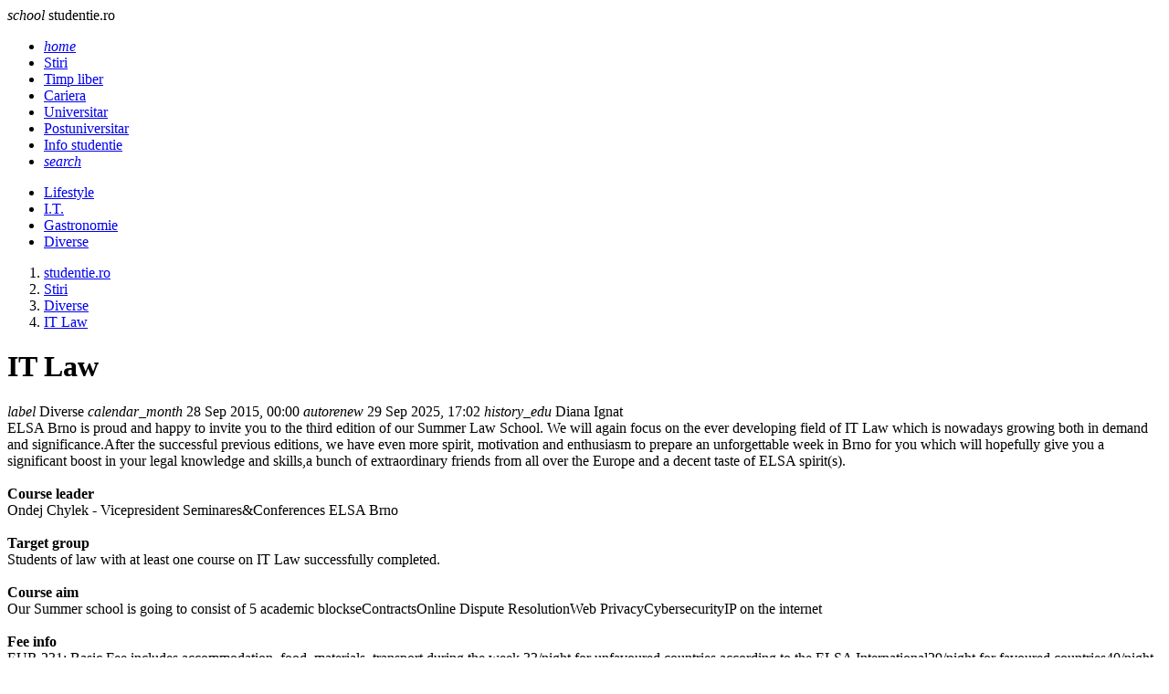

--- FILE ---
content_type: text/html; charset=UTF-8
request_url: https://www.studentie.ro/diverse/stiri/it-law_--a198528.html
body_size: 5422
content:
<!DOCTYPE html><html lang="ro"><head><meta charset="utf-8"><meta name="viewport" content="width=device-width, initial-scale=1.0"><title>IT Law - stiri - diverse - studentie.ro</title><meta name="description" content="ELSA Brno is proud and happy to invite you to the third edition of our Summer Law School. We will again focus on the ever developing field of IT Law which is nowadays growing both in demand and significance.After the successful previous editions..."><meta name="keywords" content=""><link rel="shortcut icon" href="https://imgs.studentie.ro/favicon.ico" type="image/x-icon"><link rel="dns-prefetch" href="https://www.googletagmanager.com"><link rel="dns-prefetch" href="https://securepubads.g.doubleclick.net"><link rel="preload" as="font" media="screen" type="font/ttf" href="https://static.studentie.ro/MaterialIcons-Regular.ttf" onload="this.onload=null; this.rel='font'" crossorigin><link rel="preload" as="style" media="screen" type="text/css" href="https://static.studentie.ro/web.min.css" onload="this.onload=null; this.rel='stylesheet'"><link rel="preload" as="style" media="screen" type="text/css" href="https://static.studentie.ro/materialize.min.css" onload="this.onload=null; this.rel='stylesheet'"><link rel="preload" as="script" media="screen" type="text/javascript" href="https://static.studentie.ro/materialize.min.js" onload="this.onload=null; this.rel='javascript'"><link rel="preload" as="script" media="screen" type="text/javascript" href="https://static.studentie.ro/web.min.js" onload="this.onload=null; this.rel='javascript'"><link rel="alternate" href="https://apps.studentie.ro/rss.xml" type="application/rss+xml" title="Ultimele noutati studentie.ro"><script>	window.dataLayer = window.dataLayer || [];	function gtag(){		dataLayer.push(arguments);	}	gtag('consent', 'default', {'ad_user_data':'denied','ad_personalization':'denied','ad_storage':'denied','analytics_storage':'denied'});</script><script async src="https://www.googletagmanager.com/gtag/js?id=G-YC1FWBLHJN" crossorigin></script><script>	window.dataLayer = window.dataLayer || [];	function gtag(){		dataLayer.push(arguments);	}	gtag('consent', 'update', {'ad_user_data':'granted','ad_personalization':'granted','ad_storage':'granted','analytics_storage':'granted'});	gtag('js', new Date());	gtag('config', 'G-YC1FWBLHJN');</script><script src="https://securepubads.g.doubleclick.net/tag/js/gpt.js" crossorigin="anonymous" async></script><script>	window.googletag = window.googletag || { cmd: [] }; 	var large_box,recomandari,box_1,filmstrip_1,box_2,filmstrip_2,anchor,interstitial,left_side_rail,right_side_rail,billboard; 	googletag.cmd.push(function() { 		googletag.setConfig({			lazyLoad: {        			fetchMarginPercent: 200,                  		renderMarginPercent: 100                    }, 			singleRequest: true,			centering: true,			collapseDiv: 'ON_NO_FILL',			targeting: { 				g4_no_google: 'false' 			}		});		anchor = googletag.defineOutOfPageSlot('/11453545/G4_Studentie.ro/G4_Studentie.ro_Anchor', 		googletag.enums.OutOfPageFormat.BOTTOM_ANCHOR);if (anchor) anchor.addService(googletag.pubads());interstitial = googletag.defineOutOfPageSlot('/11453545/G4_Studentie.ro/G4_Studentie.ro_Interstitial', 	googletag.enums.OutOfPageFormat.INTERSTITIAL);if (interstitial) interstitial.addService(googletag.pubads());left_side_rail = googletag.defineOutOfPageSlot('/11453545/G4_Studentie.ro/G4_Studentie.ro_LeftSideRail', 	googletag.enums.OutOfPageFormat.LEFT_SIDE_RAIL);if (left_side_rail) left_side_rail.addService(googletag.pubads());right_side_rail = googletag.defineOutOfPageSlot('/11453545/G4_Studentie.ro/G4_Studentie.ro_RightSideRail', 	googletag.enums.OutOfPageFormat.RIGHT_SIDE_RAIL);if (right_side_rail) right_side_rail.addService(googletag.pubads()); 		large_box = googletag.defineSlot('/11453545/G4_Studentie.ro/G4_Studentie.ro_LargeBox', 	[336, 280], 'large_box').addService(googletag.pubads());recomandari = googletag.defineSlot('/11453545/G4_Studentie.ro/G4_Studentie.ro_Recomandari', 	[940, 400], 'recomandari').addService(googletag.pubads());box_1 = googletag.defineSlot('/11453545/G4_Studentie.ro/G4_Studentie.ro_Box', 		[300, 250], 'box_1').addService(googletag.pubads());filmstrip_1 = googletag.defineSlot('/11453545/G4_Studentie.ro/G4_Studentie.ro_Filmstrip', 	[300, 600], 'filmstrip_1').addService(googletag.pubads());box_2 = googletag.defineSlot('/11453545/G4_Studentie.ro/G4_Studentie.ro_Box_2', 	[300, 250], 'box_2').addService(googletag.pubads());filmstrip_2 = googletag.defineSlot('/11453545/G4_Studentie.ro/G4_Studentie.ro_Filmstrip_2', 	[300, 600], 'filmstrip_2').addService(googletag.pubads());billboard = googletag.defineSlot('/11453545/G4_Studentie.ro/G4_Studentie.ro_Billboard', 	[970, 250], 'billboard').addService(googletag.pubads()); 	    	googletag.enableServices();	});</script></head><body><header class="navbar-fixed mb-6"><nav class="nav navbar nav-extended"><div class="nav-wrapper container"><div id="logo-container" class="brand-logo left"><i class="material-icons">school</i> studentie.ro </div><ul class="right"><li><a href="/index.html" title="Home"><i class="material-icons">home</i></a></li><li><a href="https://www.studentie.ro/stiri.html" class="active" title="Stiri"> Stiri </a></li><li><a href="https://www.studentie.ro/timp-liber.html" title="Timp liber"> Timp liber </a></li><li><a href="https://www.studentie.ro/cariera.html" title="Cariera"> Cariera </a></li><li><a href="https://www.studentie.ro/universitar.html" title="Universitar"> Universitar </a></li><li><a href="https://www.studentie.ro/postuniversitar.html" title="Postuniversitar"> Postuniversitar </a></li><li><a href="https://www.studentie.ro/info-studentie.html" title="Info studentie"> Info studentie </a></li><li><a href="/cautare.html" title="Search"><i class="material-icons">search</i></a></li></ul></div><div class="nav-content container"><ul class="right"><li><a href="https://www.studentie.ro/stiri/lifestyle.html" title="Lifestyle"> Lifestyle </a></li><li><a href="https://www.studentie.ro/stiri/i-t-.html" title="I.T."> I.T. </a></li><li><a href="https://www.studentie.ro/stiri/gastronomie.html" title="Gastronomie"> Gastronomie </a></li><li><a href="https://www.studentie.ro/stiri/diverse.html" class="active" title="Diverse"> Diverse </a></li></ul></div></nav></header><main class="container"><div class="center-align"><div id="billboard" class="billboard"></div></div><div class="left-align"><nav class="breadcrumb-wrapper row"><ol class="col xl12 s12" itemscope itemtype="https://schema.org/BreadcrumbList"><li itemprop="itemListElement" itemscope itemtype="https://schema.org/ListItem" class="breadcrumb"><a href="https://www.studentie.ro" title="www.studentie.ro" class="breadcrumb" itemscope itemtype="https://schema.org/WebPage" itemprop="item" itemid="https://www.studentie.ro"><span itemprop="name"> studentie.ro </span></a><meta itemprop="position" content="1"></li><li itemprop="itemListElement" itemscope itemtype="https://schema.org/ListItem" class="breadcrumb"><a href="https://www.studentie.ro/stiri.html" title="Stiri" class="breadcrumb" itemscope itemtype="https://schema.org/WebPage" itemprop="item" itemid="https://www.studentie.ro/stiri.html"><span itemprop="name"> Stiri </span></a><meta itemprop="position" content="2"></li><li itemprop="itemListElement" itemscope itemtype="https://schema.org/ListItem" class="breadcrumb"><a href="https://www.studentie.ro/stiri/diverse.html" title="Diverse" class="breadcrumb" itemscope itemtype="https://schema.org/WebPage" itemprop="item" itemid="https://www.studentie.ro/stiri/diverse.html"><span itemprop="name"> Diverse </span></a><meta itemprop="position" content="3"></li><li itemprop="itemListElement" itemscope itemtype="https://schema.org/ListItem" class="breadcrumb"><a href="https://www.studentie.ro/stiri/diverse/it-law_--a198528.html" title="" class="breadcrumb" itemscope itemtype="https://schema.org/WebPage" itemprop="item" itemid="https://www.studentie.ro/stiri/diverse/it-law_--a198528.html"><span itemprop="name"> IT Law </span></a><meta itemprop="position" content="4"></li></ol></nav><div class="divider"></div></div><div class="section" id="page-content"><div class="row"><div class="col xl9 s12"><div class="card mb-4" itemscope itemtype="https://schema.org/Article"><meta itemprop="url" content="https://www.studentie.ro/diverse/stiri/it-law_--a198528.html"><div class="card-content"><h1 class="card-title" itemprop="headline"> IT Law </h1></div><div class="card-content"><span itemprop="articleSection" content="Diverse" class="chip mr-2 mb-1"><i class="material-icons">label</i> Diverse </span><span itemprop="datePublished" content="2015-09-28T00:00:00.+03:00" class="chip mr-2 mb-1"><i class="material-icons">calendar_month</i> 28 Sep 2015, 00:00 </span><span itemprop="dateModified" content="2015-09-28T00:00:00.+03:00" class="chip mr-2 mb-1"><i class="material-icons">autorenew</i> 29 Sep 2025, 17:02 </span><span class="chip mr-2 mb-1"><i class="material-icons">history_edu</i> Diana Ignat </span></div><div class="card-content" itemprop="articleBody"><div class="left mr-6"><div id="large_box" class="large_box"></div></div> ELSA Brno is proud and happy to invite you to the third edition of our Summer Law School. We will again focus on the ever developing field of IT Law which is nowadays growing both in demand and significance.After the successful previous editions, we have even more spirit, motivation and enthusiasm to prepare an unforgettable week in Brno for you which will hopefully give you a significant boost in your legal knowledge and skills,a bunch of extraordinary friends from all over the Europe and a decent taste of ELSA spirit(s).<br><br><strong>Course leader</strong><br>Ondej Chylek - Vicepresident Seminares&Conferences ELSA Brno<br><br><strong>Target group</strong><br>Students of law with at least one course on IT Law successfully completed.<br><br><strong>Course aim</strong><br>Our Summer school is going to consist of 5 academic blockseContractsOnline Dispute ResolutionWeb PrivacyCybersecurityIP on the internet<br><br><strong>Fee info</strong><br>EUR 231: Basic Fee includes accommodation, food, materials, transport during the week.33/night for unfavoured countries according to the ELSA International29/night for favoured countries40/night for ELSA Alumni45/night for non ELSA members EUR 50: Extra fees package - optional fee.Includes sightseeing, social program, transfer from/to airport/train station/bus station and gala evening.<br><br><strong>Masaryk University</strong><br><strong>Address</strong>: Law - Information Technology, Veve%C5%99%C3%AD 70<br><strong>Postal code</strong>: 60200<br><strong>City</strong>: Brno<br><strong>Country</strong>: Czech Republic<br><strong>Website</strong>: http://summerlawschool.cz/<br><strong>E-mail</strong>: sls-brno@elsa.cz<br><strong>Phone</strong>: 00421949645665<br><br></div><div class="card-content"></div></div><div class="center-align"><div id="recomandari" class="recomandari"></div></div><div class="row"><div class="col xl4 s12"><div class="card small"><div class="card-image"><picture class="center"><source type="image/webp" srcset="https://imgs.studentie.ro/feed_in/hit.ro_0.webp" width="240" height="135"><source type="image/jpeg" srcset="https://imgs.studentie.ro/feed_in/hit.ro_0.jpg" width="240" height="135"><img src="https://imgs.studentie.ro/feed_in/hit.ro_0.jpg" alt="Top decoratiuni smart de toamna si Halloween pentru casa ta" width="240" height="135" class="m-auto" loading="lazy" decoding="async"></picture></div><div class="card-content"><a href="https://www.hit.ro/gadgeturi/dispozitive-smart/top-decoratiuni-smart-de-toamna-si-halloween-pentru-casa-ta_--a24519.html" title="Top decoratiuni smart de toamna si Halloween pentru casa ta" target="_blank" class="card-title font-16"> Top decoratiuni smart de toamna si Halloween pentru casa ta </a></div></div></div><div class="col xl4 s12"><div class="card small"><div class="card-image"><picture class="center"><source type="image/webp" srcset="https://imgs.studentie.ro/feed_in/animale.ro_0.webp" width="240" height="135"><source type="image/jpeg" srcset="https://imgs.studentie.ro/feed_in/animale.ro_0.jpg" width="240" height="135"><img src="https://imgs.studentie.ro/feed_in/animale.ro_0.jpg" alt="Plimbarea cainilor in padure: beneficii, riscuri si atentionari" width="240" height="135" class="m-auto" loading="lazy" decoding="async"></picture></div><div class="card-content"><a href="https://www.animale.ro/caini/info-caini/plimbarea-cainilor-in-padure-beneficii-riscuri-si-atentionari_--a2755.html" title="Plimbarea cainilor in padure: beneficii, riscuri si atentionari" target="_blank" class="card-title font-16"> Plimbarea cainilor in padure: beneficii, riscuri si atentionari </a></div></div></div><div class="col xl4 s12"><div class="card small"><div class="card-image"><picture class="center"><source type="image/webp" srcset="https://imgs.studentie.ro/feed_in/calificativ.ro_0.webp" width="240" height="135"><source type="image/jpeg" srcset="https://imgs.studentie.ro/feed_in/calificativ.ro_0.jpg" width="240" height="135"><img src="https://imgs.studentie.ro/feed_in/calificativ.ro_0.jpg" alt="Teste limbi straine online. Evalueaza-ti nivelul de cunostinte." width="240" height="135" class="m-auto" loading="lazy" decoding="async"></picture></div><div class="card-content"><a href="https://www.calificativ.ro/info-scoala/info-util/teste-limbi-straine-online-evalueaza-ti-nivelul-de-cunostinte-_--a30775.html" title="Teste limbi straine online. Evalueaza-ti nivelul de cunostinte." target="_blank" class="card-title font-16"> Teste limbi straine online. Evalueaza-ti nivelul de cunostinte. </a></div></div></div><div class="col xl4 s12"><div class="card small"><div class="card-image"><picture class="center"><source type="image/webp" srcset="https://imgs.studentie.ro/feed_in/studentie.ro_0.webp" width="240" height="135"><source type="image/jpeg" srcset="https://imgs.studentie.ro/feed_in/studentie.ro_0.jpg" width="240" height="135"><img src="https://imgs.studentie.ro/feed_in/studentie.ro_0.jpg" alt="Recuperarea medicala se muta acasa. Viasis schimba regulile jocului." width="240" height="135" class="m-auto" loading="lazy" decoding="async"></picture></div><div class="card-content"><a href="https://www.studentie.ro/info-studentie/sanatate/recuperarea-medicala-se-muta-acasa-viasis-schimba-regulile-jocului-_--a204682.html" title="Recuperarea medicala se muta acasa. Viasis schimba regulile jocului." target="_blank" class="card-title font-16"> Recuperarea medicala se muta acasa. Viasis schimba regulile jocului. </a></div></div></div><div class="col xl4 s12"><div class="card small"><div class="card-image"><picture class="center"><source type="image/webp" srcset="https://imgs.studentie.ro/feed_in/xtrem.ro_0.webp" width="240" height="135"><source type="image/jpeg" srcset="https://imgs.studentie.ro/feed_in/xtrem.ro_0.jpg" width="240" height="135"><img src="https://imgs.studentie.ro/feed_in/xtrem.ro_0.jpg" alt="Rod pod la apa curgatoare: presiune mica, control mare" width="240" height="135" class="m-auto" loading="lazy" decoding="async"></picture></div><div class="card-content"><a href="https://www.xtrem.ro/stiri/diverse/rod-pod-la-apa-curgatoare-presiune-mica-control-mare_--a928.html" title="Rod pod la apa curgatoare: presiune mica, control mare" target="_blank" class="card-title font-16"> Rod pod la apa curgatoare: presiune mica, control mare </a></div></div></div><div class="col xl4 s12"><div class="card small"><div class="card-image"><picture class="center"><source type="image/webp" srcset="https://imgs.studentie.ro/feed_in/ele.ro_0.webp" width="240" height="135"><source type="image/jpeg" srcset="https://imgs.studentie.ro/feed_in/ele.ro_0.jpg" width="240" height="135"><img src="https://imgs.studentie.ro/feed_in/ele.ro_0.jpg" alt="Guvernul face un pas inapoi. Cine ar putea fi scutit de neplata primei zile de concediu medical" width="240" height="135" class="m-auto" loading="lazy" decoding="async"></picture></div><div class="card-content"><a href="https://rd.ele.ro/MNf3m0Qodlf" title="Guvernul face un pas inapoi. Cine ar putea fi scutit de neplata primei zile de concediu medical" target="_blank" class="card-title font-16"> Guvernul face un pas inapoi. Cine ar putea fi scutit de neplata primei zile de concediu medical </a></div></div></div><div class="col xl4 s12"><div class="card small"><div class="card-image"><picture class="center"><source type="image/webp" srcset="https://imgs.studentie.ro/feed_in/askmen.ro_0.webp" width="240" height="135"><source type="image/jpeg" srcset="https://imgs.studentie.ro/feed_in/askmen.ro_0.jpg" width="240" height="135"><img src="https://imgs.studentie.ro/feed_in/askmen.ro_0.jpg" alt="Ce instalatii sunt necesare in baie atunci cand renovezi" width="240" height="135" class="m-auto" loading="lazy" decoding="async"></picture></div><div class="card-content"><a href="https://www.askmen.ro/stiri/diverse/ce-instalatii-sunt-necesare-in-baie-atunci-cand-renovezi_--a46766.html" title="Ce instalatii sunt necesare in baie atunci cand renovezi" target="_blank" class="card-title font-16"> Ce instalatii sunt necesare in baie atunci cand renovezi </a></div></div></div></div></div><div class="col xl3 s12"><div id="box_1" class="box_1"></div><div class="card mb-4"><div class="card-content"><span class="card-title">Noutati</span></div><div class="card-image center"><picture><source type="image/webp" srcset="https://imgs.studentie.ro/320/4/42847.webp"><source type="image/jpeg" srcset="https://imgs.studentie.ro/320/4/42847.jpg"><img src="https://imgs.studentie.ro/320/4/42847.jpg" alt="De ce avem dureri de spate mult mai devreme decat generatiile anterioare? Explicatiile specialistilor si solutii moderne" width="320" height="180" class="m-auto" loading="lazy" decoding="async"></picture></div><div class="card-content center"><a href="/stiri/lifestyle/de-ce-avem-dureri-de-spate-mult-mai-devreme-decat-generatiile-anterioare-explicatiile-specialistilor-si-solutii-moderne_--a204693.html" title="De ce avem dureri de spate mult mai devreme decat generatiile anterioare? Explicatiile specialistilor si solutii moderne" class="font-16"> De ce avem dureri de spate mult mai devreme decat generatiile anterioare? Explic... </a></div><div class="card-image center"><picture><source type="image/webp" srcset="https://imgs.studentie.ro/320/4/42846.webp"><source type="image/jpeg" srcset="https://imgs.studentie.ro/320/4/42846.jpg"><img src="https://imgs.studentie.ro/320/4/42846.jpg" alt="Cum sa iti organizezi proiectele si sesiunea fara stres" width="320" height="180" class="m-auto" loading="lazy" decoding="async"></picture></div><div class="card-content center"><a href="/info-studentie/studentesc/cum-sa-iti-organizezi-proiectele-si-sesiunea-fara-stres_--a204692.html" title="Cum sa iti organizezi proiectele si sesiunea fara stres" class="font-16"> Cum sa iti organizezi proiectele si sesiunea fara stres </a></div><div class="card-image center"><picture><source type="image/webp" srcset="https://imgs.studentie.ro/320/4/42845.webp"><source type="image/jpeg" srcset="https://imgs.studentie.ro/320/4/42845.jpg"><img src="https://imgs.studentie.ro/320/4/42845.jpg" alt="Managementul informatiei la cursuri: cum treci de la simpla transcriere la invatarea activa" width="320" height="180" class="m-auto" loading="lazy" decoding="async"></picture></div><div class="card-content center"><a href="/info-studentie/studentesc/managementul-informatiei-la-cursuri-cum-treci-de-la-simpla-transcriere-la-invatarea-activa_--a204691.html" title="Managementul informatiei la cursuri: cum treci de la simpla transcriere la invatarea activa" class="font-16"> Managementul informatiei la cursuri: cum treci de la simpla transcriere la invat... </a></div><div class="card-image center"><picture><source type="image/webp" srcset="https://imgs.studentie.ro/320/4/42844.webp"><source type="image/jpeg" srcset="https://imgs.studentie.ro/320/4/42844.jpg"><img src="https://imgs.studentie.ro/320/4/42844.jpg" alt="Tehnici de invatare vizuala: cum sa iti transformi camera de camin intr-un centru de productivitate" width="320" height="180" class="m-auto" loading="lazy" decoding="async"></picture></div><div class="card-content center"><a href="/info-studentie/studentesc/tehnici-de-invatare-vizuala-cum-sa-iti-transformi-camera-de-camin-intr-un-centru-de-productivitate_--a204690.html" title="Tehnici de invatare vizuala: cum sa iti transformi camera de camin intr-un centru de productivitate" class="font-16"> Tehnici de invatare vizuala: cum sa iti transformi camera de camin intr-un centr... </a></div><div class="card-image center"><picture><source type="image/webp" srcset="https://imgs.studentie.ro/320/4/42843.webp"><source type="image/jpeg" srcset="https://imgs.studentie.ro/320/4/42843.jpg"><img src="https://imgs.studentie.ro/320/4/42843.jpg" alt="De la amfiteatru la aventura: cum iti conturezi identitatea prin alegerile de stil in anii studentiei" width="320" height="180" class="m-auto" loading="lazy" decoding="async"></picture></div><div class="card-content center"><a href="/stiri/lifestyle/de-la-amfiteatru-la-aventura-cum-iti-conturezi-identitatea-prin-alegerile-de-stil-in-anii-studentiei_--a204689.html" title="De la amfiteatru la aventura: cum iti conturezi identitatea prin alegerile de stil in anii studentiei" class="font-16"> De la amfiteatru la aventura: cum iti conturezi identitatea prin alegerile de st... </a></div></div><div id="filmstrip_1" class="filmstrip_1"></div><div id="box_2" class="box_2"></div><div id="filmstrip_2" class="filmstrip_2"></div></div></div></div></main><footer class="page-footer"><div class="container"><div class="row"><div class="col xl3 s6"><div class="flow-text">Despre noi:</div><ul><li class="my-2"><a href="/cookies.html">Cookie-uri</a></li><li class="my-2"><a href="/termeni-si-conditii.html">Termeni si Conditii</a></li><li class="my-2"><a href="/politica-de-confidentialitate.html">Confidentialitate</a></li></ul></div><div class="col xl3 s6"><div class="flow-text">Utile:</div><ul><li class="my-2"><a href="/contact.html">Contact</a></li><li class="my-2"><a href="/publicitate.html">Publicitate pe site</a></li><li class="my-2"><a href="https://webgate.ec.europa.eu/odr/main/index.cfm?event=main.home.show&lng=RO" target="_blank" title="Platforma pentru solutionarea online a litigiilor">S.O.L.</a></li></ul></div><div class="col xl6 s12"><div class="flow-text">Din retea:</div><ul class="row g-0"><li class="col xl4 s6 my-2"><a href="https://www.askmen.ro" title="askmen.ro" target=_blank rel="noopener noreferrer"> askmen.ro </a></li><li class="col xl4 s6 my-2"><a href="https://www.calificativ.ro" title="calificativ.ro" target=_blank rel="noopener noreferrer"> calificativ.ro </a></li><li class="col xl4 s6 my-2"><a href="https://www.ele.ro" title="ele.ro" target=_blank rel="noopener noreferrer"> ele.ro </a></li><li class="col xl4 s6 my-2"><a href="https://www.hit.ro" title="hit.ro" target=_blank rel="noopener noreferrer"> hit.ro </a></li><li class="col xl4 s6 my-2"><a href="https://www.animale.ro" title="animale.ro" target=_blank rel="noopener noreferrer"> animale.ro </a></li><li class="col xl4 s6 my-2"><a href="https://www.xtrem.ro" title="xtrem.ro" target=_blank rel="noopener noreferrer"> xtrem.ro </a></li><li class="col xl4 s6 my-2"><a href="https://www.mailagent.ro" title="mailagent.ro" target=_blank rel="noopener noreferrer"> mailagent.ro </a></li><li class="col xl4 s6 my-2"><a href="https://www.myjob.ro" title="myjob.ro" target=_blank rel="noopener noreferrer"> myjob.ro </a></li><li class="col xl4 s6 my-2"><a href="https://www.copilul.ro" title="copilul.ro" target=_blank rel="noopener noreferrer"> copilul.ro </a></li><li class="col xl4 s6 my-2"><a href="https://www.clopotel.ro" title="clopotel.ro" target=_blank rel="noopener noreferrer"> clopotel.ro </a></li></ul></div></div></div><div class="footer-copyright"><div class="container"> &copy; 2024 Toate drepturile rezervate. </div></div></footer><script src="https://static.studentie.ro/materialize.min.js"></script><script src="https://static.studentie.ro/web.min.js"></script><script>	googletag.cmd.push(function () {		googletag.display(large_box);googletag.display(recomandari);googletag.display(box_1);googletag.display(filmstrip_1);googletag.display(box_2);googletag.display(filmstrip_2);googletag.display(billboard); 		if (anchor) googletag.display(anchor);if (interstitial) googletag.display(interstitial);if (left_side_rail) googletag.display(left_side_rail);if (right_side_rail) googletag.display(right_side_rail); 	});</script></body></html>

--- FILE ---
content_type: text/html; charset=utf-8
request_url: https://www.google.com/recaptcha/api2/aframe
body_size: 258
content:
<!DOCTYPE HTML><html><head><meta http-equiv="content-type" content="text/html; charset=UTF-8"></head><body><script nonce="FtLnV2BuTScWrGA4FBjmuA">/** Anti-fraud and anti-abuse applications only. See google.com/recaptcha */ try{var clients={'sodar':'https://pagead2.googlesyndication.com/pagead/sodar?'};window.addEventListener("message",function(a){try{if(a.source===window.parent){var b=JSON.parse(a.data);var c=clients[b['id']];if(c){var d=document.createElement('img');d.src=c+b['params']+'&rc='+(localStorage.getItem("rc::a")?sessionStorage.getItem("rc::b"):"");window.document.body.appendChild(d);sessionStorage.setItem("rc::e",parseInt(sessionStorage.getItem("rc::e")||0)+1);localStorage.setItem("rc::h",'1769575019110');}}}catch(b){}});window.parent.postMessage("_grecaptcha_ready", "*");}catch(b){}</script></body></html>

--- FILE ---
content_type: application/javascript; charset=utf-8
request_url: https://fundingchoicesmessages.google.com/f/AGSKWxX6oHP8AlPEg_le-6FeTTNxU32ZP3b7bngAPH1lODWIqy_wlEZr9C46-roTze6xZfZ6VPpZPWQr-XeDW2QUUaOK0rRoGxQTataYqG1mZocMDIrHCG5gXKMRXd-3j7bT4ziOQif8tgPtFcG7RF5DQjAY4CUuNlhuVsiK8DwkR7ihcpiE0zlQWBCl5wto/_/?adv_partner/eporner-banner-/adsvr2.-ad-300x450./ignite.partnerembed.js
body_size: -1286
content:
window['8c0faad7-a156-4da7-a285-70f64f09a494'] = true;

--- FILE ---
content_type: application/x-javascript; charset=utf-8
request_url: https://static.studentie.ro/web.min.js
body_size: 45
content:
M.AutoInit();